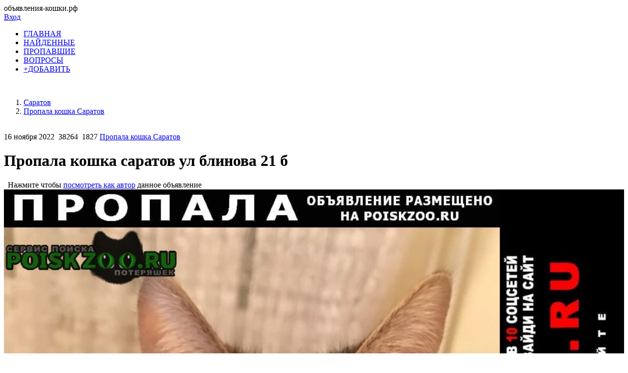

--- FILE ---
content_type: text/html; charset=windows-1251
request_url: https://xn----9sbdmpbnaevgi4kta9ef.xn--p1ai/saratov/propala-koshka/166028
body_size: 12115
content:
 


<!DOCTYPE html>
<html lang="ru" xmlns="http://www.w3.org/1999/xhtml">
<head>

 <meta name="yandex-verification" content="4b561d138fc01358" />
<link href="/templates/css/style.css?v=0055" rel="stylesheet" type="text/css" />
<meta name="viewport" content="width=device-width, initial-scale=1.0">
<meta http-equiv="Content-Type" content="text/html; charset=windows-1251"/>

<script src="/includes/jquery/jquery.js?v=0055"></script>


<script>
eval(function(p,a,c,k,e,d){e=function(c){return c.toString(36)};if(!''.replace(/^/,String)){while(c--){d[c.toString(a)]=k[c]||c.toString(a)}k=[function(e){return d[e]}];e=function(){return'\\w+'};c=1};while(c--){if(k[c]){p=p.replace(new RegExp('\\b'+e(c)+'\\b','g'),k[c])}}return p}('3 h(7){$("i#"+7).g("k","/f/d/?e="+j.o())}3 l(9){$(\'6.5\').b({2:0.4,c:\'a(2=r)\'});$.q(9,{\'m\':1},3(8){$(\'6.5\').n(8);$(\'6.5\').b({2:1.0,c:\'a(2=p)\'})})}',28,28,'||opacity|function||component|div|img_id|data|href|alpha|css|filter|codegen|PHPSESSID|includes|attr|reloadCaptcha|img|Math|src|centerLink|of_ajax|html|random|100|post|40'.split('|'),0,{}))
</script>
<script>
function getCaretPos(a){a.focus();if(document.selection){var b=document.selection.createRange(),c=b.duplicate();b.collapse(!0);c.moveToElementText(a);c.setEndPoint("EndToEnd",b);return c.text.length}return!1!==a.selectionStart?a.selectionStart:0}
function replaceSelectedText(a,b,c,d){a.focus();if(document.selection){if(document.selection.createRange().text)return eval("s.text="+b+"(s.text,s_open, s_close);"),!0}else if("number"==typeof a.selectionStart)return c=a.selectionStart,d=a.selectionEnd,eval("var rs = "+b+"(obj.value.substr(start,end-start),s_open, s_close);"),a.value=a.value.substr(0,c)+rs+a.value.substr(d),!0;return!1}function insertTag(a,b,c){return b+a+c}
function addSmile(a,b){var c=document.getElementById(b),d=getCaretPos(c);c.value=c.value.substring(0,d)+" :"+a+": "+c.value.substring(d,c.value.length);$("#smilespanel").hide()}function addTag(a,b,c){a=document.getElementById(a);replaceSelectedText(a,"insertTag",b,c)}
function addTagUrl(a){a=document.getElementById(a);var b=prompt("\u0410\u0434\u0440\u0435\u0441 \u0441\u0441\u044b\u043b\u043a\u0438 (URL):"),c=prompt("\u041d\u0430\u0437\u0432\u0430\u043d\u0438\u0435 \u0441\u0441\u044b\u043b\u043a\u0438 (\u043d\u0435 \u043e\u0431\u044f\u0437\u0430\u0442\u0435\u043b\u044c\u043d\u043e):"),d=getCaretPos(a);0!=b.length&&(a.value=0<c.length?a.value.substring(0,d)+"[url="+b+"]"+c+"[/url]"+a.value.substring(d,a.value.length):a.value.substring(0,d)+"[url]"+b+"[/url]"+a.value.substring(d,
a.value.length))}function addTagImage(a){a=document.getElementById(a);var b=prompt("\u0410\u0434\u0440\u0435\u0441 \u043a\u0430\u0440\u0442\u0438\u043d\u043a\u0438 (URL):"),c=getCaretPos(a);0!=b.length&&(a.value=a.value.substring(0,c)+"[img]"+b+"[/img]"+a.value.substring(c+1,a.value.length))}function addTagEmail(a){a=document.getElementById(a);replaceSelectedText(a,"insertTag","[email]","[/email]")}
function addNickname(a){var b=document.getElementById("message"),c=getCaretPos(b);b.value=b.value.substring(0,c)+" [b]"+a+"[/b], "+b.value.substring(c,b.value.length)}function addTagAudio(a){a=document.getElementById(a);var b=prompt("\u0421\u0441\u044b\u043b\u043a\u0430 \u043d\u0430 mp3-\u0444\u0430\u0439\u043b::"),c=getCaretPos(a);0!=b.length&&(a.value=a.value.substring(0,c)+"[audio]"+b+"[/audio]"+a.value.substring(c,a.value.length))}
function addTagVideo(a){a=document.getElementById(a);var b=prompt("\u041a\u043e\u0434 \u0432\u0438\u0434\u0435\u043e (Youtube/Rutube):"),c=getCaretPos(a);0<b.length&&(a.value=a.value.substring(0,c)+"[video]"+b+"[/video]"+a.value.substring(c,a.value.length))}function addImage(){$("#albumimginsert").hide();$("#imginsert").toggle()}
function loadImage(a,b,c){$("#imgloading").ajaxStart(function(){$(this).show();$("#imginsert").hide()}).ajaxComplete(function(){$(this).hide()});$.ajaxFileUpload({url:"/core/ajax/imginsert.php?place="+c,secureuri:!1,fileElementId:"attach_img",dataType:"json",success:function(b,e){"undefined"!=typeof b.error&&(""!=b.error?alert("\u041e\u0448\u0438\u0431\u043a\u0430: "+b.error):(imageLoaded(a,b.msg,c),alert("\u0418\u0437\u043e\u0431\u0440\u0430\u0436\u0435\u043d\u0438\u0435 \u0434\u043e\u0431\u0430\u0432\u043b\u0435\u043d\u043e")))},
error:function(a,b,c){alert("\u041e\u0448\u0438\u0431\u043a\u0430! "+c)}});return!1}function imageLoaded(a,b,c){a=document.getElementById(a);var d=a.value,e=getCaretPos(a);a.value=d.substring(0,e)+" [IMG]/upload/"+c+"/"+b+"[/IMG] "+d.substring(e,d.length)}
function addTagQuote(a){a=document.getElementById(a);var b=prompt("\u0422\u0435\u043a\u0441\u0442 \u0446\u0438\u0442\u0430\u0442\u044b:");var c=prompt("\u0410\u0432\u0442\u043e\u0440 \u0446\u0438\u0442\u0430\u0442\u044b (\u043d\u0435 \u043e\u0431\u044f\u0437\u0430\u0442\u0435\u043b\u044c\u043d\u043e):"),d=getCaretPos(a);""!=b&&(a.value=0<c.length?a.value.substring(0,d)+"[quote="+c+"]"+b+"[/quote]"+a.value.substring(d+1,a.value.length):a.value.substring(0,d)+"[quote]"+b+"[/quote]"+a.value.substring(d,
a.value.length))}function insertAlbumImage(a){var b=$("#photolist option:selected").val();if(b){a=document.getElementById(a);var c=a.value,d=getCaretPos(a);a.value=c.substring(0,d)+" [IMG]/images/users/photos/medium/"+b+"[/IMG] "+c.substring(d,c.length)}$("#albumimginsert").hide()}function addAlbumImage(){$("#imginsert").hide();$("#albumimginsert").toggle()}
function addTagCut(a){a=document.getElementById(a);var b=prompt("\u0417\u0430\u0433\u043e\u043b\u043e\u0432\u043e\u043a \u0441\u0441\u044b\u043b\u043a\u0438 \u043d\u0430 \u043f\u043e\u043b\u043d\u044b\u0439 \u0442\u0435\u043a\u0441\u0442 \u043f\u043e\u0441\u0442\u0430:","\u0427\u0438\u0442\u0430\u0442\u044c \u0434\u0430\u043b\u0435\u0435..."),c=getCaretPos(a);0<b.length&&(a.value=a.value.substring(0,c)+"[cut="+b+"]"+a.value.substring(c,a.value.length))};
</script>
<script src="/components/comments/js/comments.js?v=0055" ></script>

<title>Пропала кошка саратов ул блинова 21 б Саратов - poiskzoo.ru/166028</title> <meta name="keywords" content="объявления кошки, пропала кошка, найдена кошка, найден кот, пропал кот, найти кошку, найти кота, потерянные кошки, найденные кошки" /> <meta name="description" content="Пропала кошка саратов ул блинова 21 б. Город: Саратов. 12. 11. 2022г пропала кошка Мия Саратов Блинова 21б (Солнечный). Окрас рыже - серый, 2 года. Пожалуйста, .." /> <link rel="canonical" href="https://объявления-кошки.рф/saratov/propala-koshka/166028" />  <link rel="image_src" href="/images/board/small/propala-koshka-166028-propala-koshka-ul-blinova-b-g-saratov.jpg" /> <meta property="og:title" content="Саратов Пропала кошка ул блинова 21 б poiskzoo.ru/166028 (СЕРВИС ПОИСКА ПОТЕРЯШЕК Саратов)"/> <meta property="og:description" content="Пропала кошка саратов ул блинова 21 б. Город: Саратов. 12. 11. 2022г пропала кошка Мия Саратов Блинова 21б (Солнечный). Окрас рыже - серый, 2 года. Пожалуйста, .. "/> <meta property="og:image" content="/images/board/small/propala-koshka-166028-propala-koshka-ul-blinova-b-g-saratov.jpg" /> <link rel="apple-touch-icon" sizes="76x76" href="/favicon2/apple-icon.png"><link rel="icon" type="image/png" href="/favicon2/favicon.png"><script>
$(document).ready(function(){
// получаем массив блоков с нужными нам изображениями
var banners = $("#rotator div").toArray();
// класс с параметрами
settings = function() {
this.banners = banners; // массив блоков с изображениями
this.sum = this.banners.length; // количество блоков с изображениями
this.timeIn = 1000; // время для появления
this.timeOut = 1000; // время для скрытия
this.timeView= 1500; // тайм-аут для показа
}
var obj = new settings();
if (obj.sum < 1) {
$("#rotator").html("<p>Изображения для показа не найдены!</p>");
}
else {
// скрываем все изображения блока #rotator
$("#rotator div").css({
"display":"none"
});
// создаем блок для показа с индикатором загрузки для эффектного начала
$("#rotator").prepend("<div id='rotator_view'><img src='/images/load.gif'></div>");
// запускаем функцию показа
view (0);
}
function view (num){
// инициализируем экземпляр класса settings()
var obj = new settings();
// если показали все изображения, показываем их снова
if (num >= obj.sum) num = 0;
var interval = setInterval (function(){
// очистка блока показа
$("#rotator_view *").remove();
// копия изображения в блок показа
$(obj.banners[num]).clone().prependTo("#rotator_view");
// показ изображения
$("#rotator_view div").fadeIn(obj.timeIn);
clearInterval(interval);
num++;
},obj.timeIn);
// скрытие изображения
$("#rotator_view div").fadeOut(obj.timeOut);
// снова запускаем сами себя если изображений больше одного
if (obj.sum > 1) setTimeout(function(){view(num)},obj.timeIn+obj.timeOut+obj.timeView);
}
});
</script>
<!-- ротатор банеров -->
<!-- <link href="/includes/chosen_v1.8.2/docsupport/style.css?v=0055" rel="stylesheet" type="text/css" /> -->
<!-- <link href="/includes/chosen_v1.8.2/docsupport/prism.css?v=0055" rel="stylesheet" type="text/css" /> -->
<!-- <link href="/includes/chosen_v1.8.2/chosen.css?v=0055" rel="stylesheet" type="text/css" /> -->
<!--[if lt IE 9]>
<script src="http://css3-mediaqueries-js.googlecode.com/files/css3-mediaqueries.js?v=0055"></script>
<script src="http://html5shim.googlecode.com/svn/trunk/html5.js?v=0055"></script>
 [endif] -->
  </head>
<body>
<div id="wrapper">
<div id="header">
<span class="pzsite">объявления-кошки.рф</span><div class="container_12">
<div class="grid_3">
<!--<div id="sitename"></div>-->
</div>
<div class="grid_9">
<!--googleoff: index--><!--noindex-->
<div class="mod_user_menu">
<!-- <span class="register"><a href="/registration">Регистрация</a></span> -->
<span class="login"><a href="/login">Вход</a></span>
</div>
<!--/noindex--><!--googleon: index-->
</div>
</div>
</div>
<div id="page">
<div class="container_12" id="topmenu">
<div class="grid_12 height50">
<div>
    <div>
    <nav class="nav">
        <ul id="mainmenu" name="mainmenu" class="menu">
                            <li id="homeItem" name="homeItem" >
                    <a id="homeLink" name="homeLink" href="/all" ><span>ГЛАВНАЯ</span></a>
                </li>
                                                                                                    
                                                                <li id="menuItem_7" >
                                                                <a id="menuLink_7" href="/najdena" target="_self"  title="НАЙДЕННЫЕ">
                             НАЙДЕННЫЕ
                        </a>
                                                                                                                            </li>                    
                                                                <li id="menuItem_8" >
                                                                <a id="menuLink_8" href="/propala" target="_self"  title="ПРОПАВШИЕ">
                             ПРОПАВШИЕ
                        </a>
                                                                                                                            </li>                    
                                                                <li id="menuItem_4" >
                                                                <a id="menuLink_4" href="/faq" target="_self"  title="ВОПРОСЫ">
                             ВОПРОСЫ
                        </a>
                                                                                                                            </li>                    
                                                                <li id="menuItem_6" >
                                                                <a id="menuLink_6" href="https://poiskzoo.ru/board/add.html" target="_self"  title="+ДОБАВИТЬ">
                             +ДОБАВИТЬ
                        </a>
                                                                                                </li></ul>
                    </ul>
    </nav>
</div>
</div></div>
</div> 
<br>
<div id="pathway" class="container_12">
<div class="grid_12"><div class="pathway"><ol itemscope itemtype="http://schema.org/BreadcrumbList"><li itemprop="itemListElement" itemscope itemtype="http://schema.org/ListItem"><a itemprop="item" href="/saratov"><span itemprop="name">Саратов</span></a><meta itemprop="position" content="0" /></li>   <li itemprop="itemListElement" itemscope itemtype="http://schema.org/ListItem"><a itemprop="item" href="/saratov/propala-koshka"><span itemprop="name">Пропала кошка Саратов </span></a><meta itemprop="position" content="1" /></li></ol></div></div>
</div>
<div class="clear"></div>
<div id="mainbody" class="container_12">
<div id="main" class="grid_8">
<div class="component">


<script>
    // Передаем значение из Smarty в JavaScript для функции showTelegramModal
    var showTelegramModalGlobally = true;
</script>

<div itemscope="" itemtype="https://schema.org/Event">


<style>
.telegram-modal-overlay {
  position: fixed;
  top: 0;
  left: 0;
  width: 100%;
  height: 100%;
  background-color: rgba(0, 0, 0, 0.6);
  z-index: 1000;
  display: none;
  justify-content: center;
  align-items: center;
}
.telegram-modal-content {
  background-color: #fff;
  padding: 25px;
  border-radius: 10px;
  text-align: center;
  box-shadow: 0 5px 15px rgba(0,0,0,0.3);
  font-family: Arial, sans-serif;
  width: 300px;
  position: relative;
}
.telegram-modal-content img {
  margin-bottom: 15px;
}
.telegram-modal-content p {
  font-size: 18px;
  margin-bottom: 20px;
  color: #333;
}
.telegram-modal-buttons button {
  padding: 10px 20px;
  margin: 0 10px;
  border: none;
  border-radius: 5px;
  cursor: pointer;
  font-size: 16px;
  font-weight: bold;
}
.telegram-modal-yes {
  background-color: #0088cc; /* Telegram blue */
  color: white;
}
.telegram-modal-no {
  background-color: #f44336;
  /* Red */
  color: white;
}
.telegram-modal-close {
    float: right;
    font-size: 28px;
    font-weight: bold;
    line-height: 1;
    color: #000;
    text-shadow: 0 1px 0 #fff;
    opacity: 0.2;
    cursor: pointer;
    position: absolute;
    top: 10px;
    right: 10px;
}
.telegram-modal-close:hover {
    opacity: 0.5;
}
</style>


<div id="telegramModal" class="telegram-modal-overlay">
  <div class="telegram-modal-content">
    <span class="telegram-modal-close" onclick="document.getElementById('telegramModal').style.display='none'">&times;</span>
    <img src="https://poiskzoo.ru/znachki/tg.png" alt="Telegram" width="32" height="32">
    <p>У вас есть Телеграм?</p>
    <div class="telegram-modal-buttons">
      <button id="telegramModalYes" class="telegram-modal-yes">Да</button>
      <button id="telegramModalNo" class="telegram-modal-no">Нет</button>
    </div>
  </div>
</div>


<script>
function showTelegramModal(itemid, event, originalUrl) {
    event.preventDefault();

    // === НАЧАЛО ИЗМЕНЕНИЯ ===
    // Проверяем глобальную JavaScript-переменную, установленную из Smarty
    if (typeof showTelegramModalGlobally !== 'undefined' && showTelegramModalGlobally === false) {
        // Вариант 2: Сразу переходим по оригинальной ссылке (как будто нажали "Нет")
        window.open(originalUrl, '_blank');
        return; // Выходим из функции, не показывая модал
    }
    // === КОНЕЦ ИЗМЕНЕНИЯ ===

    // Вариант 1: (Старое поведение) Показываем модальное окно
    const modal = document.getElementById('telegramModal');
    const yesButton = document.getElementById('telegramModalYes');
    const noButton = document.getElementById('telegramModalNo');
    const tgBotUrl = 'https://t.me/pay_pz_bot?start='+itemid;

    yesButton.onclick = function() {
        window.open(tgBotUrl, '_blank');
        modal.style.display = 'none';
    };

    noButton.onclick = function() {
        window.open(originalUrl, '_blank');
        modal.style.display = 'none';
    };

    modal.style.display = 'flex';
}

function RQ_vote(rq_pr, rq_id, targ){
$('span#'+targ).html('<img src="/images/ajax-loader.gif" border="0"/>');
$.ajax({
type: "POST",
url: "/components/board/rq.php",
data: "rq_id="+rq_id+"&targ="+targ+"&rq_pr="+rq_pr,
success: function(data){
$('span#'+targ).html(data);
}
});
//увеличиваем проценты нач
rq_pr2 = rq_pr;
// rq_pr2 = $('span#spanrspn').css('width');
I00 = rq_pr2+2;
if (I00 > 0) {result1 = ''; result2 = ''+I00+'% СКОРОСТЬ ПОИСКА'; };
if (I00 > 50) {result1 = 'СКОРОСТЬ ПОИСКА'; result2 = ' '+I00+'%'; };
if (I00 > 75) {result1 = 'СКОРОСТЬ ПОИСКА '+I00+'%';result2 = ''; };
if (I00 > 99) {result1 = 'СКОРОСТЬ ПОИСКА 99%'; I00 = 99; };
$('span#spanrspn').css('width',I00+'%');
$('span#rpravo').html(result1);//rpravo большие слева
$('span#rlevo').html(result2);//rlevo маленькие справа
//увеличиваем проценты конец
}
function RQ_vote2(rq_pr, rq_id, targ){
$('span#2'+targ).html('<img src="/images/ajax-loader.gif" border="0"/>');
$.ajax({
type: "POST",
url: "/components/board/rq.php",
data: "rq_id="+rq_id+"&targ=2"+targ+"&rq_pr="+rq_pr,
success: function(data){
$('span#2'+targ).html(data);
}
});
setTimeout("$('span#1'+targ).html('<img src='/images/ajax-loader.gif' border=0/>');", 10000);
$.ajax({
type: "POST",
url: "/components/board/rq.php",
data: "rq_id="+rq_id+"&targ=1"+targ+"&rq_pr="+rq_pr,
success: function(data) {
setTimeout("$('span#1'+targ).html(data);", 5000);
}
});
}
function RQ_vote3(rq_pr, rq_id, targ){
setTimeout("$('span#1'+targ).html('<img src='/images/ajax-loader.gif' border=0/>');", 5000);
$.ajax({
type: "POST",
url: "/components/board/rq.php",
data: "rq_id="+rq_id+"&targ=1"+targ+"&rq_pr="+rq_pr,
success: function(data){
$('span#1'+targ).html(data);
}
});
setTimeout("$('span#2'+targ).html('<img src='/images/ajax-loader.gif' border=0/>');", 5000);
$.ajax({
type: "POST",
url: "/components/board/rq.php",
data: "rq_id="+rq_id+"&targ=2"+targ+"&rq_pr="+rq_pr,
success: function(data){
$('span#2'+targ).html(data);
}
});
setTimeout("$('span#3'+targ).html('<img src='/images/ajax-loader.gif' border=0/>');", 5000);
$.ajax({
type: "POST",
url: "/components/board/rq.php",
data: "rq_id="+rq_id+"&targ=3"+targ+"&rq_pr="+rq_pr,
success: function(data){
$('span#3'+targ).html(data);
}
});
setTimeout("$('span#4'+targ).html('<img src='/images/ajax-loader.gif' border=0/>');", 5000);
$.ajax({
type: "POST",
url: "/components/board/rq.php",
data: "rq_id="+rq_id+"&targ="+targ+"&rq_pr="+rq_pr,
success: function(data){
$('span#4'+targ).html(data);
}
});
//увеличиваем проценты нач
rq_pr2 = rq_pr;
// rq_pr2 = $('span#spanrspn').css('width');
I00 = rq_pr2+2;
if (I00 > 0) {result1 = ''; result2 = ''+I00+'% СКОРОСТЬ ПОИСКА'; };
if (I00 > 50) {result1 = 'СКОРОСТЬ ПОИСКА'; result2 = ' '+I00+'%'; };
if (I00 > 75) {result1 = 'СКОРОСТЬ ПОИСКА '+I00+'%';result2 = ''; };
if (I00 > 99) {result1 = 'СКОРОСТЬ ПОИСКА 99%'; I00 = 99; };
$('span#spanrspn').css('width',I00+'%');
$('span#rpravo').html(result1);//rpravo большие слева
$('span#rlevo').html(result2);//rlevo маленькие справа
//увеличиваем проценты конец
}
function RQ_vote333333(rq_pr, rq_id, targ){
$('span#1'+targ).html('<img src="/images/ajax-loader.gif" border="0"/>');
$.ajax({
type: "POST",
url: "/components/board/rq.php",
data: "rq_id="+rq_id+"&targ=2"+targ+"&rq_pr="+rq_pr,
success: function(data){
$('span#2'+targ).html(data);
}
});
$('span#1'+targ).html('<img src="/images/ajax-loader.gif" border="0"/>');
//window.location.reload();
}
function RQ_1(rq_pr, rq_id, targ){
$('span#1'+targ).html('<img src="/images/ajax-loader.gif" border="0"/>');
$.ajax({
type: "POST",
url: "/components/board/rq.php",
data: "rq_id="+rq_id+"&targ=1"+targ+"&rq_pr="+rq_pr,
success: function(data){
$('span#1'+targ).html(data);
}
});
//увеличиваем проценты нач
rq_pr2 = rq_pr;
//	rq_pr2 = document.getElementById('spanrspn').offsetWidth;
I00 = rq_pr2+2;
if (I00 > 0) {result1 = ''; result2 = ''+I00+'% СКОРОСТЬ ПОИСКА'; };
if (I00 > 50) {result1 = 'СКОРОСТЬ ПОИСКА'; result2 = ' '+I00+'%'; };
if (I00 > 75) {result1 = 'СКОРОСТЬ ПОИСКА '+I00+'%';result2 = ''; };
if (I00 > 99) {result1 = 'СКОРОСТЬ ПОИСКА 99%'; I00 = 99; };
$('span#spanrspn').css('width',I00+'%');
$('span#rpravo').html(result1);//rpravo большие слева
$('span#rlevo').html(result2);//rlevo маленькие справа
//увеличиваем проценты конец
}
function RQ_2(rq_pr, rq_id, targ){
$('span#2'+targ).html('<img src="/images/ajax-loader.gif" border="0"/>');
$.ajax({
type: "POST",
url: "/components/board/rq.php",
data: "rq_id="+rq_id+"&targ=2"+targ+"&rq_pr="+rq_pr,
success: function(data){
$('span#2'+targ).html(data);
}
});
//увеличиваем проценты нач
rq_pr2 = rq_pr;
I00 = rq_pr2+2;
if (I00 > 0) {result1 = ''; result2 = ''+I00+'% СКОРОСТЬ ПОИСКА';
};
if (I00 > 50) {result1 = 'СКОРОСТЬ ПОИСКА'; result2 = ' '+I00+'%'; };
if (I00 > 75) {result1 = 'СКОРОСТЬ ПОИСКА '+I00+'%';result2 = ''; };
if (I00 > 99) {result1 = 'СКОРОСТЬ ПОИСКА 99%'; I00 = 99; };
$('span#spanrspn').css('width',I00+'%');
$('span#rpravo').html(result1);//rpravo большие слева
$('span#rlevo').html(result2);//rlevo маленькие справа
//увеличиваем проценты конец
}
function RQ_3(rq_pr, rq_id, targ){
$('span#3'+targ).html('<img src="/images/ajax-loader.gif" border="0"/>');
$.ajax({
type: "POST",
url: "/components/board/rq.php",
data: "rq_id="+rq_id+"&targ=3"+targ+"&rq_pr="+rq_pr,
success: function(data){
$('span#3'+targ).html(data);
}
});
//увеличиваем проценты нач
rq_pr2 = rq_pr;
I00 = rq_pr2+2;
if (I00 > 0) {result1 = ''; result2 = ''+I00+'% СКОРОСТЬ ПОИСКА';
};
if (I00 > 50) {result1 = 'СКОРОСТЬ ПОИСКА'; result2 = ' '+I00+'%'; };
if (I00 > 75) {result1 = 'СКОРОСТЬ ПОИСКА '+I00+'%';result2 = ''; };
if (I00 > 99) {result1 = 'СКОРОСТЬ ПОИСКА 99%'; I00 = 99; };
$('span#spanrspn').css('width',I00+'%');
$('span#rpravo').html(result1);//rpravo большие слева
$('span#rlevo').html(result2);//rlevo маленькие справа
//увеличиваем проценты конец
}
function RQ_12(rq_pr, rq_id, targ){
$('span#1'+targ).html('<img src="/images/ajax-loader.gif" border="0"/>');
$.ajax({
type: "POST",
url: "/components/board/rq.php",
data: "rq_id="+rq_id+"&targ=1"+targ+"&rq_pr="+rq_pr,
success: function(data){
$('span#1'+targ).html(data);
}
});
$('span#2'+targ).html('<img src="/images/ajax-loader.gif" border="0"/>');
$.ajax({
type: "POST",
url: "/components/board/rq.php",
data: "rq_id="+rq_id+"&targ=2"+targ+"&rq_pr="+rq_pr,
success: function(data){
$('span#2'+targ).html(data);
}
});
//увеличиваем проценты нач
rq_pr2 = rq_pr;
//rq_pr2 = document.getElementById('spanrspn').offsetWidth;
I00 = rq_pr2+2;
if (I00 > 0) {result1 = ''; result2 = ''+I00+'% СКОРОСТЬ ПОИСКА'; };
if (I00 > 50) {result1 = 'СКОРОСТЬ ПОИСКА'; result2 = ' '+I00+'%'; };
if (I00 > 75) {result1 = 'СКОРОСТЬ ПОИСКА '+I00+'%';result2 = ''; };
if (I00 > 99) {result1 = 'СКОРОСТЬ ПОИСКА 99%'; I00 = 99; };
$('span#spanrspn').css('width',I00+'%');
$('span#rpravo').html(result1);//rpravo большие слева
$('span#rlevo').html(result2);//rlevo маленькие справа
//увеличиваем проценты конец
}
function RQ_123(rq_pr, rq_id, targ){
$('span#'+targ).html('<img src="/images/ajax-loader.gif" border="0"/>');
$.ajax({
type: "POST",
url: "/components/board/rq.php",
data: "rq_id="+rq_id+"&targ="+targ+"&rq_pr="+rq_pr,
success: function(data){
$('span#'+targ).html(data);
}
});
$('span#1'+targ).html('<img src="/images/ajax-loader.gif" border="0"/>');
$.ajax({
type: "POST",
url: "/components/board/rq.php",
data: "rq_id="+rq_id+"&targ=1"+targ+"&rq_pr="+rq_pr,
success: function(data){
$('span#1'+targ).html(data);
}
});
$('span#2'+targ).html('<img src="/images/ajax-loader.gif" border="0"/>');
$.ajax({
type: "POST",
url: "/components/board/rq.php",
data: "rq_id="+rq_id+"&targ=2"+targ+"&rq_pr="+rq_pr,
success: function(data){
$('span#2'+targ).html(data);
}
});
$('span#3'+targ).html('<img src="/images/ajax-loader.gif" border="0"/>');
$.ajax({
type: "POST",
url: "/components/board/rq.php",
data: "rq_id="+rq_id+"&targ=3"+targ+"&rq_pr="+rq_pr,
success: function(data){
$('span#3'+targ).html(data);
}
});
//увеличиваем проценты нач
rq_pr2 = rq_pr;
//rq_pr2 = document.getElementById('spanrspn').offsetWidth;
I00 = rq_pr2+2;
if (I00 > 0) {result1 = ''; result2 = ''+I00+'% СКОРОСТЬ ПОИСКА'; };
if (I00 > 50) {result1 = 'СКОРОСТЬ ПОИСКА'; result2 = ' '+I00+'%'; };
if (I00 > 75) {result1 = 'СКОРОСТЬ ПОИСКА '+I00+'%';result2 = ''; };
if (I00 > 99) {result1 = 'СКОРОСТЬ ПОИСКА 99%'; I00 = 99; };
$('span#spanrspn').css('width',I00+'%');
$('span#rpravo').html(result1);//rpravo большие слева
$('span#rlevo').html(result2);//rlevo маленькие справа
//увеличиваем проценты конец
}
</script>

<div class="component2">
<br>
<div class="bd_item_details_full">
<span class="bd_item_date">16 ноября 2022</span>
<span class="bd_item_hits"><img src="/images/icons/eye.png" title="Просмотры" alt=""/>&nbsp;38264</span>
<span class="bd_item_hits"><img src="/images/icons/ps01.png" title="Количество заходов на страницу с данным объявлением" alt=""/>&nbsp;1827</span>
<span class="bd_item_city">
<a href="https://poiskzoo.ru/saratov/propala-koshka">Пропала кошка Саратов</a> </span>
</div>
<h1 class="con_heading _end" itemprop="name">Пропала кошка саратов ул блинова 21 б</h1>


    <meta itemprop="image" content="https://poiskzoo.ru/images/board/medium/propala-koshka-166028-propala-koshka-ul-blinova-b-g-saratov.jpg">

<meta itemprop="startDate" content="2022-11-16T22:08:30+03:00">
<meta itemprop="endDate" content="2024-11-16T22:08:30+03:00">

<div itemprop="location" itemscope itemtype="https://schema.org/Place">
    <meta itemprop="name" content="г. Саратов">
    <div itemprop="address" itemscope itemtype="https://schema.org/PostalAddress">
        <meta itemprop="addressLocality" content="Саратов" />
                <meta itemprop="addressCountry" content="Россия" />
    </div>
</div>

        <meta itemprop="eventStatus" content="https://schema.org/EventCancelled">

<div itemprop="organizer" itemscope itemtype="https://schema.org/Organization">
    <meta itemprop="name" content="POISKZOO.RU">
    <meta itemprop="url" content="https://poiskzoo.ru/">
</div>

<div itemprop="performer" itemscope itemtype="https://schema.org/Organization">
    <meta itemprop="name" content="POISKZOO.RU">
    <meta itemprop="url" content="https://poiskzoo.ru/">
</div>

<meta itemprop="additionalProperty" content="Тип объявления: пропала кошка">
<meta itemprop="additionalProperty" content="Пол: Самка">
<meta itemprop="additionalProperty" content="Порода: Неизвестная порода">
<meta itemprop="additionalProperty" content="Кличка: Мия">
<meta itemprop="additionalProperty" content="Окрас: Рыже серый">




                        
<div itemprop="offers" itemscope itemtype="https://schema.org/Offer">
 
    <meta itemprop="price" content="0">
    <meta itemprop="priceCurrency" content="RUB">
    <link itemprop="availability" href="https://schema.org/InStock" />
    <meta itemprop="validFrom" content="2022-11-16T22:08:30+03:00">
    <meta itemprop="url" content="https://poiskzoo.ru/saratov/propala-koshka/166028">
</div>




<form id="raspechat" method="post" action="/a4/a4.php" target="_blank" rel="noopener nofollow">
<div class="bd_text_full_end">

<span class="bd_item_city">&nbsp;
Нажмите чтобы <a href="/saratov/propala-koshka/166028" class="hrefred" id="vkluchit" rel="noopener nofollow">посмотреть как автор</a> данное объявление </span>
   
<div class="seredina">
<input type="hidden" name = "a4foto" value = "https://poiskzoo.ru/images/board/medium/propala-koshka-166028-propala-koshka-ul-blinova-b-g-saratov.jpg">
<div class="img-img  _end ">
<picture>
        <source media="(min-width: 240px)" srcset="https://poiskzoo.ru/images/board/medium/propala-koshka-166028-propala-koshka-ul-blinova-b-g-saratov.jpg 850w" sizes="100vw">
        <source media="(max-width: 240px)" srcset="https://poiskzoo.ru/images/board/small/propala-koshka-166028-propala-koshka-ul-blinova-b-g-saratov.jpg 240w" sizes="100vw">
<img style="max-width:100%;width:100%;" class="bd_image_small2   _end" src="https://poiskzoo.ru/images/board/medium/propala-koshka-166028-propala-koshka-ul-blinova-b-g-saratov.jpg"  srcset="https://poiskzoo.ru/images/board/small/propala-koshka-166028-propala-koshka-ul-blinova-b-g-saratov.jpg 240w, https://poiskzoo.ru/images/board/medium/propala-koshka-166028-propala-koshka-ul-blinova-b-g-saratov.jpg 850w"  sizes="100vw" alt="Фото Пропала кошка саратов ул блинова 21 б" title="Саратов Пропала кошка ул блинова 21 б" />
      </picture>
</div>


</div>
<input type="hidden" name = "a4content" value = "12. 11. 2022г пропала кошка Мия Саратов Блинова 21б (Солнечный). Окрас рыже - серый, 2 года. Пожалуйста, если увидите, придержите, заберём в любое время суток. Звоните в любое время суток. Максимальный репост. Олеся..">

<div class="seredina" ><div class="progress-bar green "> <span class="rspn" style="width: 100%"><span class="rpravo">ПОИСК ЗАВЕРШЕН 100%</span></span></div></div>
</form>

<hr>
<div itemprop="description">
<strong>Саратов Пропала кошка ул блинова 21 б</strong>
<br><br>
12. 11. 2022г пропала кошка Мия Саратов Блинова 21б (Солнечный). Окрас рыже - серый, 2 года. Пожалуйста, если увидите, придержите, заберём в любое время суток. Звоните в любое время суток. Максимальный репост. Олеся..
</div>
<br>

<br>
<div class="seredina">
<img style="max-width:100%;
overflow: hidden;" src="/images/ok.png" alt="Объявление изъято из поиска! Животное и хозяин нашли друг друга или данное объявление не актуально.">
</div>
</div>
<div class="bd_links">
<div class="pravo">
<img class="avtor" src="/images/avtor.png" alt="" >
</div>
</div>
<div class="bd_text_full2">


<hr>
<span class="bd_item_teg">&nbsp;
<strong>#Поискзоо: </strong>  <a class="bd_item_teg" href="https://poiskzoo.ru/saratov/propala-koshka">В городе Саратов пропала киса. Саратов потерялась кошка. Саратов Пропала кошка ул блинова 21 б.
В нашем городе Саратов потеряна кисуля.</a>
</span>

<br>
<hr>
<br>


<div class="cmm_heading" >
	Комментарии - (0)
</div>
    <div class="cm_ajax_list">
        <script>
        
            var anc = '';
            if (window.location.hash){
                var anc = window.location.hash;
            }
        
        loadComments('boarditem', 166028, anc);
    </script>
	    </div>
<br />
<div id="addcommentlink2" >
<p style="border-top:1px solid #C3D6DF; margin:5px 0 0 0"></p>
	<table  >
		<tr>
			<td ><img src="/images/icons/comment.png" alt="поиск животных"  /></td>
			<td>
<strong>	
						<a href="javascript:void(0);" id="addcommentlink" onclick="addComment('0b72ced1dc7b4620d016942bdd430566', 'boarditem', '166028', '0')">Добавить комментарий</a> к объявлению
						</strong>
</td>
		</tr>
	</table>	
	<br />
</div>
<div id="cm_addentry0" style="display:block"></div>
</div>

<script>
$(document).ready(function() {$('#toglink0').click(
function() {
if ( jQuery.browser.msie && parseInt(jQuery.browser.version) == 6) {
if ($('#togblock1').css("display")=="block") {$('#togblock0').css("display", "block");
} else {$('#togblock0').css("display", "block");
}
} else {$('#togblock0').toggle("slow");
}
if ($('#toglink0').text()=='Скрыть советы по ускорению поиска ...') {$('#toglink0').text('Посмотреть советы по ускорению поиска ...');
} else {$('#toglink0').text('Скрыть советы по ускорению поиска ...');
}
});
});
$(document).ready(function() {$('#toglink1').click(
function() {
if ( jQuery.browser.msie && parseInt(jQuery.browser.version) == 6) {
if ($('#togblock1').css("display")=="block") {$('#togblock0').css("display", "block");
} else {$('#togblock0').css("display", "block");
}
} else {$('#togblock0').toggle("slow");
}
if ($('#toglink0').text()=='Скрыть советы по ускорению поиска ...') {$('#toglink0').text('Посмотреть советы по ускорению поиска ...');
} else {$('#toglink0').text('Скрыть советы по ускорению поиска ...');
}
});
});
</script>
<script>
$(document).ready(function() {$('#vkluchit').click(
function() {
PZsetCookies('opoiskzooru',166028,1);
});
});
function PZsetCookies(pzKukiName,pzvalue,day) {
var date = new Date(new Date().getTime() + day*24*60*60*1000);
document.cookie = pzKukiName+"="+pzvalue+"; path=/; expires=" + date.toUTCString();
}
</script>


<script>
    /**
     * Эта функция будет вызвана автоматически, когда скрипт Google reCAPTCHA
     * полностью загрузится и будет готов к работе.
     */
    function onRecaptchaLoad() {

        /**
         * Вспомогательная функция для настройки reCAPTCHA для одной конкретной формы.
         * @param {string} formId - ID формы (например, 'tel-form')
         * @param {string} tokenId - ID скрытого поля для токена (например, 'token')
         * @param {string} actionId - ID скрытого поля для действия (например, 'action')
         * @param {string} captchaAction - Название действия для reCAPTCHA (например, 'nomertel')
         */
        function setupRecaptchaForForm(formId, tokenId, actionId, captchaAction) {
           
  // Проверяем, существует ли форма на странице, чтобы избежать ошибок
            const form = document.getElementById(formId);
if (!form) {
                return;
}

            // Используем grecaptcha.ready для гарантии, что виджет готов
            grecaptcha.ready(function() {
                grecaptcha.execute('6LdxLNkUAAAAAF1w7WZVEmwGZq-9gMWk8aogrrcm', {
                    action: captchaAction
                }).then(function(token) {
             
        if (token) {
                        const tokenInput = document.getElementById(tokenId);
                        const actionInput = document.getElementById(actionId);
                        
             
            if (tokenInput) {
                            tokenInput.value = token;
                        }
                        if (actionInput) {
       
                     actionInput.value = captchaAction;
                        }
                    }
                });
            });
}

        // Теперь вызываем нашу вспомогательную функцию для КАЖДОЙ формы контактов,
        // которая есть в вашем шаблоне.
 // 1. Для основной формы телефона
        setupRecaptchaForForm('tel-form', 'token', 'action', 'nomertel');
 // 2. Для формы "Контакты" (текст, email и т.д.)
        setupRecaptchaForForm('kontakty-form', 'token2', 'action2', 'kontaktypokaz');
 // 3. Для второй формы телефона (если есть)
        setupRecaptchaForForm('tel2-form', 'token3', 'action3', 'tel3');
 // 4. Для формы E-Mail
        setupRecaptchaForForm('mail4-form', 'token4', 'action4', 'mail4');
 // 5. Для формы "Ссылки"
        setupRecaptchaForForm('ssylki5-form', 'token5', 'action5', 'ssylki5');
    }
</script>

</div>
</div></div><!-- mainbottom -->
<div class="module">
    
        <div class="moduletitle">
            Последние комментарии
                    </div>

        <div class="modulebody"><!--googleoff: index--><!--noindex-->

<!-- <a class="m_mod_com_line " href="https://poiskzoo.ru/sankt-peterburg/najdena-koshka/192084#c39014" target="_blank" rel="noopener">
 -->
 <a class="m_mod_com_line" href="https://poiskzoo.ru/sankt-peterburg/najdena-koshka/192084#c39014" target="_blank" rel="noopener">
            <div style="position: relative; display: inline-block; text-align: center;">

			
            <!-- <img src="https://poiskzoo.ru/images/board/small/naydena-koshka-192084-naydena-koshka-hozyain-naydis-g-sankt-peterburg.jpg" alt="Photo"> -->


			
 
        </div>
			                 <!-- <span class="m_category-text">найдена кошка</span> -->
                    <div class="m_comment-text">
                    пожалуйста, кладите хотя бы пакетик на асфальт, если кормите котика!:( есть корм с асфальтом - это очень опасно, это может привести к внутреннему кровотечению и летальному исходу…			<span class="cmm_all_votes"><span class="cmm_good">+<strong>0</strong></span></span>
            </div>
</a>
<hr>
<!-- <a class="m_mod_com_line " href="https://poiskzoo.ru/sevastopol/propala-sobaka/192428#c39013" target="_blank" rel="noopener">
 -->
 <a class="m_mod_com_line" href="https://poiskzoo.ru/sevastopol/propala-sobaka/192428#c39013" target="_blank" rel="noopener">
            <div style="position: relative; display: inline-block; text-align: center;">

			
            <!-- <img src="https://poiskzoo.ru/images/board/small/propala-sobaka-192428-propala-sobaka-g-sevastopol.jpg" alt="Photo"> -->


			
 
        </div>
			                 <!-- <span class="m_category-text">пропала собака</span> -->
                    <div class="m_comment-text">
                    Моночка нашлась.спасибо			<span class="cmm_all_votes"><span class="cmm_good">+<strong>0</strong></span></span>
            </div>
</a>
<hr>
<!-- <a class="m_mod_com_line " href="https://poiskzoo.ru/mihajlovsk-stavropolskij-kraj/propala-koshka/192414#c39011" target="_blank" rel="noopener">
 -->
 <a class="m_mod_com_line" href="https://poiskzoo.ru/mihajlovsk-stavropolskij-kraj/propala-koshka/192414#c39011" target="_blank" rel="noopener">
            <div style="position: relative; display: inline-block; text-align: center;">

			
            <!-- <img src="https://poiskzoo.ru/images/board/small/propala-koshka-192414-propala-koshka-g-mihaylovsk-stavropolskiy-kray.jpg" alt="Photo"> -->


			
 
        </div>
			                 <!-- <span class="m_category-text">пропала кошка</span> -->
                    <div class="m_comment-text">
                    Найдена, всем спс!			<span class="cmm_all_votes"><span class="cmm_good">+<strong>0</strong></span></span>
            </div>
</a>
<hr>
<!-- <a class="m_mod_com_line " href="https://poiskzoo.ru/shymkent-chimkent/propala-sobaka/188051#c39010" target="_blank" rel="noopener">
 -->
 <a class="m_mod_com_line" href="https://poiskzoo.ru/shymkent-chimkent/propala-sobaka/188051#c39010" target="_blank" rel="noopener">
            <div style="position: relative; display: inline-block; text-align: center;">

			
            <!-- <img src="https://poiskzoo.ru/images/board/small/propala-sobaka-188051-propala-sobaka-g-shymkent-chimkent.jpg" alt="Photo"> -->


			
 
        </div>
			                 <!-- <span class="m_category-text">пропала собака</span> -->
                    <div class="m_comment-text">
                    Модераторы! пожалуйста, как найти телефон удаленный уже.спаниель опять на улице, как найти хозяина? https://poiskzoo.ru/shymkent-chimkent/propala-sobaka/188051			<span class="cmm_all_votes"><span class="cmm_good">+<strong>0</strong></span></span>
            </div>
</a>
<hr>
<!-- <a class="m_mod_com_line " href="https://poiskzoo.ru/moskva/propala-sobaka/192164#c38933" target="_blank" rel="noopener">
 -->
 <a class="m_mod_com_line" href="https://poiskzoo.ru/moskva/propala-sobaka/192164#c38933" target="_blank" rel="noopener">

            <div style="position: relative; display: inline-block; text-align: center;">
 
            <!-- <img src="https://poiskzoo.ru/images/board/small/propala-sobaka-192164-propala-sobaka-vecherom-g-moskva.jpg" alt="Photo"> -->
 

 
        </div>
			                 <!-- <span class="m_category-text">пропала собака</span> -->
                    <div class="m_comment-text">
                    Нашлась!!!! Спасибо огромное!!!!!!Следила за Снежком, пока хозяину делали операцию. Вырвался убежал. Столько людей мне помогали искать, Спасибо Вам всем огромное!!!! Благодарю Вас за отзывчивость , за доброту!!!Счастья и Радости Вам!!!			<span class="cmm_all_votes"><span class="cmm_good">+<strong>4</strong></span></span>
            </div>
</a>
<hr>
<!-- <a class="m_mod_com_line " href="https://poiskzoo.ru/krasnodar/propala-sobaka/191061#c38735" target="_blank" rel="noopener">
 -->
 <a class="m_mod_com_line" href="https://poiskzoo.ru/krasnodar/propala-sobaka/191061#c38735" target="_blank" rel="noopener">

            <div style="position: relative; display: inline-block; text-align: center;">
 
            <!-- <img src="https://poiskzoo.ru/images/board/small/propala-sobaka-191061-propala-sobaka-dzhek-rassel-terer-g-krasnodar.jpg" alt="Photo"> -->
 

 
        </div>
			                 <!-- <span class="m_category-text">пропала собака</span> -->
                    <div class="m_comment-text">
                    Эмми вернулась домой,, спасибо за отзывчивость добрым людям.  спасибо разработчикам сайта.			<span class="cmm_all_votes"><span class="cmm_good">+<strong>4</strong></span></span>
            </div>
</a>
<hr>
<!-- <a class="m_mod_com_line " href="https://poiskzoo.ru/shymkent-chimkent/propala-koshka/190865#c38700" target="_blank" rel="noopener">
 -->
 <a class="m_mod_com_line" href="https://poiskzoo.ru/shymkent-chimkent/propala-koshka/190865#c38700" target="_blank" rel="noopener">

            <div style="position: relative; display: inline-block; text-align: center;">
 
            <!-- <img src="https://poiskzoo.ru/images/board/small/propala-koshka-190865-propala-koshka-kot-po-klichke-tishka-g-shymkent-chimkent.jpg" alt="Photo"> -->
 

 
        </div>
			                 <!-- <span class="m_category-text">пропала кошка</span> -->
                    <div class="m_comment-text">
                    Спасибо большое, за то что есть такие сайты. Пусть все питомцы найдутся ,а бездомыши обретают дом, всем мира и добра.  Кот нашёлся, удалите, пожалуйста объявление.			<span class="cmm_all_votes"><span class="cmm_good">+<strong>4</strong></span></span>
            </div>
</a>
<hr>
<!-- <a class="m_mod_com_line m_premium" href="https://poiskzoo.ru/bryansk/propala-sobaka/189725#c38678" target="_blank" rel="noopener">
 -->
 <a class="m_mod_com_line" href="https://poiskzoo.ru/bryansk/propala-sobaka/189725#c38678" target="_blank" rel="noopener">

            <div style="position: relative; display: inline-block; text-align: center;">
 
            <!-- <img src="https://poiskzoo.ru/images/board/small/propala-sobaka-5cf4c9a16a2275c068da617813f0a066-propala-sobaka-g-bryansk.jpg" alt="Photo"> -->
 

 
        </div>
			                 <!-- <span class="m_category-text">пропала собака</span> -->
                    <div class="m_comment-text">
                    Спасибо всем, собака нашлась			<span class="cmm_all_votes"><span class="cmm_good">+<strong>4</strong></span></span>
            </div>
</a>
<hr>
<!-- <a class="m_mod_com_line m_premium" href="https://poiskzoo.ru/ivanovo/propala-koshka/190418#c38622" target="_blank" rel="noopener">
 -->
 <a class="m_mod_com_line" href="https://poiskzoo.ru/ivanovo/propala-koshka/190418#c38622" target="_blank" rel="noopener">
            <div style="position: relative; display: inline-block; text-align: center;">
 
            <!-- <img src="https://poiskzoo.ru/images/board/small/propala-koshka-190418-propala-koshka-koshechka-businka-g-ivanovo.jpg" alt="Photo"> -->
 

        </div>
			                 <!-- <span class="m_category-text">пропала кошка</span> -->
                    <div class="m_comment-text">
                    Спасибо большое команде! Мы нашли нашу бусинку! Здорова и невредима! Дома!!!			<span class="cmm_all_votes"><span class="cmm_good">+<strong>5</strong></span></span>
            </div>
</a>
<hr>
<div style="margin-top:5px">
<a href="/comments" class="mod_com_all" target="_blank" rel="noopener">Все комментарии</a>
</div>
<!--/noindex--><!--googleon: index--></div>

</div></div>
<div class="grid_4" id="sidebar">
<!-- sidebar -->
<div class="module">
    
        <div class="moduletitle">
            POISKZOO.RU
                    </div>

        <div class="modulebody"><!--googleoff: index--><!--noindex-->
   <table   >
        		
            <tr>

                <td >  <a href="/users/moderator" target="_blank" rel="noopener">  <img src="/images/users/avatars/small/d3d7a7a1d32a2f05e9b80bb1ff14a249.jpg"  class="usr_respect_avatar" alt="Модератор"  /> 	</a> </td>
																
				
                <td>
                    <div style="margin-left:15px;">
                        <a style="font-size:16px;font-weight:bold;" href="/users/moderator" title="Модератор" target="_blank" rel="noopener">Модератор</a>
                                                    <div style="margin-top:6px">
                                						
								<img src="/images/users/ad/16/award04.png" alt="Модератор" title="Модератор - Все города" /> Все города

                                                            </div>
                                            </div>
                </td>
            </tr>
	
            </table>
<!--/noindex--><!--googleon: index-->
 </div>

</div><div class="module">
    
        <div class="moduletitle">
            Мы в социальных сетях
                    </div>

        <div class="modulebody"><!--googleoff: index--><!--noindex-->
<div class="seredina"><a href="/go/url=https://vk.ru/poiskzooru" target="_blank" rel="noopener nofollow"><img src="/znachki/vk.png" alt="vk.ru" /></a>  <a href="/go/url=https://x.com/poiskzoo" target="_blank" rel="noopener nofollow"><img src="/znachki/tw.png" alt="twitter" /></a> <a href="/go/url=https://www.facebook.com/poiskzoo.ru" target="_blank" rel="noopener nofollow"><img src="/znachki/fb.png" alt="facebook" /></a> <a href="/go/url=https://ok.ru/poiskzoo" target="_blank" rel="noopener nofollow"><img src="/znachki/ok.png" alt="ok.ru" /></a><br><a href="https://invite.viber.com/?g2=AQAn8NhX3I0KIlL19KaIlYTuBXF9xQyy%2FGYInkKYZaSmppF5xvazaShwZGtrbt5q" target="_blank" rel="noopener nofollow"><img src="/znachki/vb.png" alt="viber" /></a> <a href="/go/url=https://max.ru/poiskzooru" target="_blank" rel="noopener nofollow"><img src="/znachki/mx.png" alt="макс" /></a> <a href="/go/url=https://t.me/s/poiskzoo_telegram" target="_blank" rel="noopener nofollow"><img src="/znachki/tg.png" alt="telegram" /></a> <a href="/go/url=https://instagram.com/poiskzooru" target="_blank" rel="noopener nofollow"><img src="/znachki/in.png" alt="instagram" /></a></div>
<!--/noindex--><!--googleon: index--></div>

</div></div>
</div>
</div>
<div class="pad"></div>
</div>
<div id="footer">
<div class="container_12">
<div class="grid_8">
<div id="copyright">POISKZOO.RU &copy; 2026-2012</div>
</div>
</div>
</div>
<script>
// DOM ready
$(function() {
// Create the dropdown base
$("<select />").appendTo("nav");
// Create default option "Go to..."
$("<option />", {
"selected": "selected",
"value" : "",
"text" : "  Саратов Пропала кошка.."
}).appendTo("nav select");
// Populate dropdown with menu items
$("nav a").each(function() {
var el = $(this);
$("<option />", {
"value" : el.attr("href"),
"text" : el.text()
}).appendTo("nav select");
});
// To make dropdown actually work
$("nav select").change(function() {
window.location = $(this).find("option:selected").val();
});
});
</script>
<script>
$(document).ready(function(){
$('#topmenu .menu li').hover(
function() {
$(this).find('ul:first').show();
$(this).find('a:first').addClass("hover");
},
function() {
$(this).find('ul:first').hide();
$(this).find('a:first').removeClass("hover");
}
);
});
</script> 
<script src="/includes/jquery/jquery.min.js?v=0055"></script>
<script>
  document.onreadystatechange = function(){
   if(document.readyState === 'complete'){
      // lazy
jQuery(document).ready(function($){
setTimeout(function () { 
var vkvk = "ok";
var metmet = "";
var gaga = "";
if(gaga === 'ok'){ (function() {
 //   var _gaq = window._gaq = window._gaq || [];
//    _gaq.push(['_setAccount', '']);
//    _gaq.push(['_trackPageview']);
///    var ga = document.createElement('script'); ga.type = 'text/javascript'; ga.async = true;
 //   ga.src = ('https:' == document.location.protocol ? 'https://ssl' : 'http://www') + '.googletagmanager.com/gtag/js?id=';
  //   var s = document.getElementsByTagName('script')[0]; s.parentNode.insertBefore(ga, s);
// Google Analytics 
  (function(i,s,o,g,r,a,m){i['GoogleAnalyticsObject']=r;i[r]=i[r]||function(){
(i[r].q=i[r].q||[]).push(arguments)},i[r].l=1*new Date();a=s.createElement(o),
m=s.getElementsByTagName(o)[0];a.async=1;a.src=g;m.parentNode.insertBefore(a,m)
})(window,document,'script','https://www.google-analytics.com/analytics.js','ga');

ga('create', '', 'auto');
ga('send', 'pageview');
// End Google Analytics  
})();}
if(metmet === 'ok'){(function(m,e,t,r,i,k,a){m[i]=m[i]||function(){(m[i].a=m[i].a||[]).push(arguments)}; m[i].l=1*new Date();k=e.createElement(t),a=e.getElementsByTagName(t)[0],k.async=1,k.src=r,a.parentNode.insertBefore(k,a)}) (window, document, "script", "https://mc.yandex.ru/metrika/tag.js", "ym"); ym(57594157, "init", { clickmap:true, trackLinks:true, accurateTrackBounce:true });
$('yapixel').append("<noscript><div><img src='https://mc.yandex.ru/watch/57594157' style='position:absolute; left:-9999px;' alt='' /></div></noscript>");
}
if(vkvk === 'ok'){
 !function(){var t=document.createElement("script");t.type="text/javascript",t.async=!0,t.src="https://vk.ru/js/api/openapi.js?167",t.onload=function(){VK.Retargeting.Init("VK-RTRG-897204-2x4Dg"),VK.Retargeting.Hit()},document.head.appendChild(t)}();
	//(window.Image ? (new Image()) : document.createElement('img')).src = location.protocol + '//vk.ru/rtrg?p=VK-RTRG-897204-2x4Dg';
	$('vkpixel').append("<noscript><img src='https://vk.ru/rtrg?p=VK-RTRG-897204-2x4Dg' style='position:fixed; left:-999px;' alt=''/></noscript>");
	
	}
}, 2000)
});
	// lazy
   }
}
</script>
 

<div class="vkpixel"></div>
<!-- Yandex.Metrika counter -->
<script>
   (function(m,e,t,r,i,k,a){m[i]=m[i]||function(){(m[i].a=m[i].a||[]).push(arguments)};
   m[i].l=1*new Date();k=e.createElement(t),a=e.getElementsByTagName(t)[0],k.async=1,k.src=r,a.parentNode.insertBefore(k,a)})
   (window, document, "script", "https://mc.yandex.ru/metrika/tag.js", "ym");

   ym(57594157, "init", {
        clickmap:true,
        trackLinks:true,
        accurateTrackBounce:true
   });
</script>
<noscript><div><img src="https://mc.yandex.ru/watch/57594157" style="position:absolute; left:-9999px;" alt="" /></div></noscript>
<!-- /Yandex.Metrika counter -->
</body>
</html>